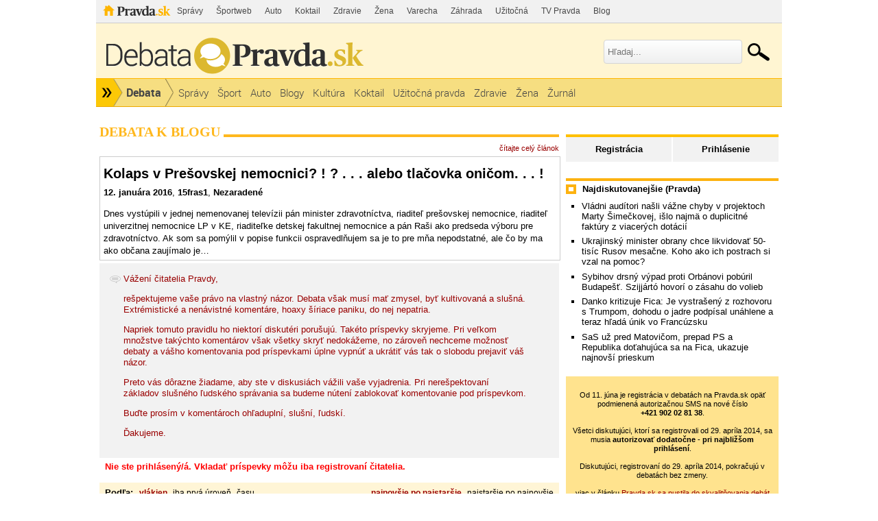

--- FILE ---
content_type: text/html; charset=UTF-8
request_url: https://15fras1.blog.pravda.sk/2016/01/12/kolaps-v-presovskej-nemocnici-alebo-tlacovka-onicom/?print
body_size: 1580
content:
<!DOCTYPE html PUBLIC "-//W3C//DTD XHTML 1.0 Transitional//EN" "http://www.w3.org/TR/xhtml1/DTD/xhtml1-transitional.dtd">
<html xmlns="http://www.w3.org/1999/xhtml" lang="sk">
<head>
    <meta http-equiv="Content-Type" content="text/html; charset=UTF-8" />
	<title>Kolaps v Prešovskej nemocnici? ! ? . . . alebo tlačovka oničom. . . ! |  &raquo; Print Zo života slovenského občana&#8230; | Blog - Pravda</title>
    <link rel="shortcut icon" type="image/ico" href="https://15fras1.blog.pravda.sk/wp-content/themes/pravda-sk/images/fav.ico" />
	<script type="text/javascript" src="//blog.pravda.sk/wp-includes/js/jquery/jquery.js"></script>
    <style type="text/css">
	body{margin:0;padding:5px;font-family:Arial,Verdana,Helvetica,sans-serif;font-size:13px;line-height:1.4em;}
	h2{margin:0.5em 0;padding:0 0 0 0;}
	.sociable {display:none;}
	</style>
</head>
<body>
				<h2>Kolaps v Prešovskej nemocnici? ! ? . . . alebo tlačovka oničom. . . !</h2>
			<strong>12. januára 2016</strong>,
			<strong>15fras1</strong>,
			<strong>Nezaradené </strong>
            <p>Dnes vystúpili v jednej nemenovanej televízii pán minister zdravotníctva, riaditeľ prešovskej nemocnice, riaditeľ univerzitnej nemocnice LP v KE, riaditeľke detskej fakultnej nemocnice a pán Raši ako predseda výboru pre zdravotníctvo. Ak som sa pomýlil v popise funkcii ospravedlňujem sa je to pre mňa nepodstatné, ale čo by ma ako občana zaujímalo je&#8230;</p>
<p>Odvolávali sa na politické pozadie celej akcie prečo podali sestry výpovede. Následne spomínali sumu 55 mil. Eur. Hovorili o právnej pomoci ak sestry stiahnu výpovede, ale nič z čoho by si obyčajný človek mohol spraviť obraz čo sa to v tom našom zdravotníctve deje. Prečo nedostal priestor na otázku aj človek ktorí sa predstavil ako zdravotník vo výpovednej lehote? Bolo mu síce sľúbené, ale nejako sa na neho nedostalo? Prečo asi?</p>
<p>Mňa konkrétne by zaujímalo &#8211; sú na tom tie zdravotné sestry až tak zle? Prečo nezverejníte ich platy? Nie priemerné platy sestier na slovensku, ale povedzme priemerné platy sestier ktoré sú vo výpovednej lehote. Nezastávam sa ani jednej zo strán, ale takýto údaj mi tu fakt chýba!!! Práca sestier je namáhavá a veľa ľudí by ju nedokázalo robiť avšak na druhej strane ak majú sestry na výplatných páskach viac ako 1000 Eur bez príplatkov a nadčasov, tak o čom sa ideme baviť?</p>
<p>Priemerný pracujúci Slovák je rád ak má na výplatnej páske 700 Eur v brutto. Preto by som týmto rád vyzval obe strany zverejnite príjmy ak sa nehambíte!!! Ste platení z našich daní!!!</p>
<p>Je pred voľbami a tak by som rád apeloval na našich politikov ktorí teraz sľúbia všetko&#8230;zverejnite príjmy štátnych zamestnancov!!! (úradníkov, vojakov, policajtov, zdravotných sestier, učiteľov&#8230;) nech sa už konečne pracujúci dozvedia aké majú príjmy keď sú platení z ich daní!!!</p>
	
<script type="text/javascript">
  <!-- //vsetky linky otvorit v novom okne
    $(document).ready(function(){ $('a').attr('target', '_blank'); });
  //-->
  </script>
</body>
</html>

--- FILE ---
content_type: application/javascript; charset=utf-8
request_url: https://fundingchoicesmessages.google.com/f/AGSKWxWII8WTPl9g2zUoCh0ODab18XkbUrM75E6nScVtGZ-cwvRaQzypfh1TfIJ0WfKkCDHNqmpUR5a2eAIFdWZ2SFx4aHERXFh44BHBXkHcoi7l4cQru57eQUhZBvm5HgE7gMwprmnO9qLK7K45JgEbVGUKdvmQCcpMDQJzAYV87_9NPe6T0uCxRt330vZi/_/leftad./80x468_/ad2._adv_468./ads/house_
body_size: -1288
content:
window['14d2238a-1876-46ec-a17f-a06377fca516'] = true;